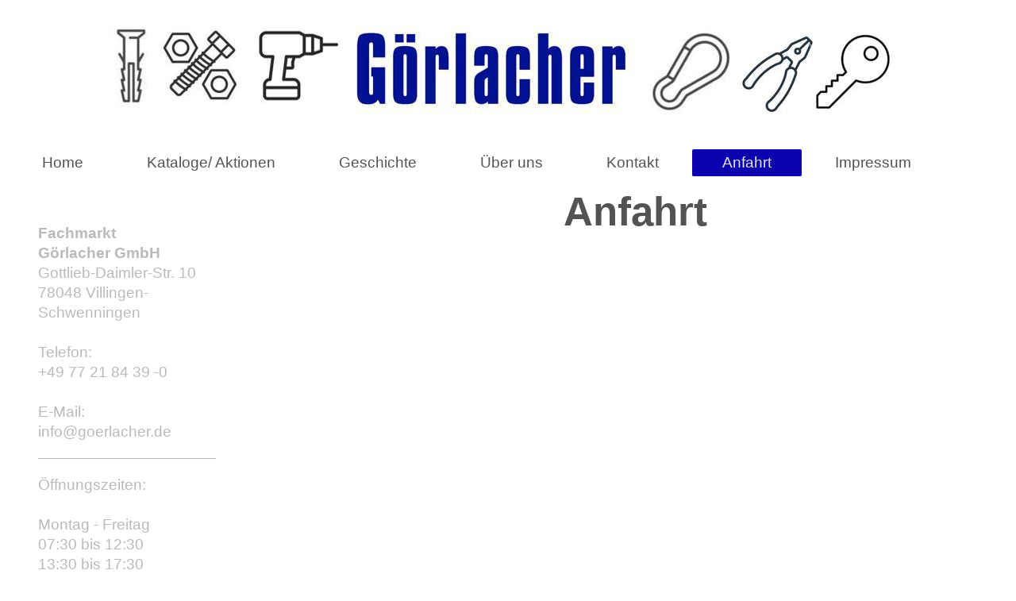

--- FILE ---
content_type: text/html; charset=UTF-8
request_url: https://www.goerlacher.de/anfahrt/
body_size: 3761
content:
<!DOCTYPE html>
<html lang="de"  ><head prefix="og: http://ogp.me/ns# fb: http://ogp.me/ns/fb# business: http://ogp.me/ns/business#">
    <meta http-equiv="Content-Type" content="text/html; charset=utf-8"/>
    <meta name="generator" content="IONOS MyWebsite"/>
        
    <link rel="dns-prefetch" href="//cdn.website-start.de/"/>
    <link rel="dns-prefetch" href="//102.mod.mywebsite-editor.com"/>
    <link rel="dns-prefetch" href="https://102.sb.mywebsite-editor.com/"/>
    <link rel="shortcut icon" href="https://www.goerlacher.de/s/misc/favicon.ico?1369159862"/>
        <title>Handwerkstadt Görlacher GmbH - Anfahrt</title>
    <style type="text/css">@media screen and (max-device-width: 1024px) {.diyw a.switchViewWeb {display: inline !important;}}</style>
    <style type="text/css">@media screen and (min-device-width: 1024px) {
            .mediumScreenDisabled { display:block }
            .smallScreenDisabled { display:block }
        }
        @media screen and (max-device-width: 1024px) { .mediumScreenDisabled { display:none } }
        @media screen and (max-device-width: 568px) { .smallScreenDisabled { display:none } }
                @media screen and (min-width: 1024px) {
            .mobilepreview .mediumScreenDisabled { display:block }
            .mobilepreview .smallScreenDisabled { display:block }
        }
        @media screen and (max-width: 1024px) { .mobilepreview .mediumScreenDisabled { display:none } }
        @media screen and (max-width: 568px) { .mobilepreview .smallScreenDisabled { display:none } }</style>
    <meta name="viewport" content="width=device-width, initial-scale=1, maximum-scale=1, minimal-ui"/>

<meta name="format-detection" content="telephone=no"/>
        <meta name="keywords" content="Anfahrt"/>
            <meta name="description" content="Handwerkstatt Görlacher, Villingen-Schwenningen"/>
            <meta name="robots" content="index,follow"/>
        <link href="//cdn.website-start.de/templates/2134/style.css?1758547156484" rel="stylesheet" type="text/css"/>
    <link href="https://www.goerlacher.de/s/style/theming.css?1734972090" rel="stylesheet" type="text/css"/>
    <link href="//cdn.website-start.de/app/cdn/min/group/web.css?1758547156484" rel="stylesheet" type="text/css"/>
<link href="//cdn.website-start.de/app/cdn/min/moduleserver/css/de_DE/common,shoppingbasket?1758547156484" rel="stylesheet" type="text/css"/>
    <link href="//cdn.website-start.de/app/cdn/min/group/mobilenavigation.css?1758547156484" rel="stylesheet" type="text/css"/>
    <link href="https://102.sb.mywebsite-editor.com/app/logstate2-css.php?site=64061089&amp;t=1769875492" rel="stylesheet" type="text/css"/>

<script type="text/javascript">
    /* <![CDATA[ */
var stagingMode = '';
    /* ]]> */
</script>
<script src="https://102.sb.mywebsite-editor.com/app/logstate-js.php?site=64061089&amp;t=1769875492"></script>

    <link href="//cdn.website-start.de/templates/2134/print.css?1758547156484" rel="stylesheet" media="print" type="text/css"/>
    <script type="text/javascript">
    /* <![CDATA[ */
    var systemurl = 'https://102.sb.mywebsite-editor.com/';
    var webPath = '/';
    var proxyName = '';
    var webServerName = 'www.goerlacher.de';
    var sslServerUrl = 'https://www.goerlacher.de';
    var nonSslServerUrl = 'http://www.goerlacher.de';
    var webserverProtocol = 'http://';
    var nghScriptsUrlPrefix = '//102.mod.mywebsite-editor.com';
    var sessionNamespace = 'DIY_SB';
    var jimdoData = {
        cdnUrl:  '//cdn.website-start.de/',
        messages: {
            lightBox: {
    image : 'Bild',
    of: 'von'
}

        },
        isTrial: 0,
        pageId: 923851402    };
    var script_basisID = "64061089";

    diy = window.diy || {};
    diy.web = diy.web || {};

        diy.web.jsBaseUrl = "//cdn.website-start.de/s/build/";

    diy.context = diy.context || {};
    diy.context.type = diy.context.type || 'web';
    /* ]]> */
</script>

<script type="text/javascript" src="//cdn.website-start.de/app/cdn/min/group/web.js?1758547156484" crossorigin="anonymous"></script><script type="text/javascript" src="//cdn.website-start.de/s/build/web.bundle.js?1758547156484" crossorigin="anonymous"></script><script type="text/javascript" src="//cdn.website-start.de/app/cdn/min/group/mobilenavigation.js?1758547156484" crossorigin="anonymous"></script><script src="//cdn.website-start.de/app/cdn/min/moduleserver/js/de_DE/common,shoppingbasket?1758547156484"></script>
<script type="text/javascript" src="https://cdn.website-start.de/proxy/apps/ehei5t/resource/dependencies/"></script><script type="text/javascript">
                    if (typeof require !== 'undefined') {
                        require.config({
                            waitSeconds : 10,
                            baseUrl : 'https://cdn.website-start.de/proxy/apps/ehei5t/js/'
                        });
                    }
                </script><script type="text/javascript" src="//cdn.website-start.de/app/cdn/min/group/pfcsupport.js?1758547156484" crossorigin="anonymous"></script>    <meta property="og:type" content="business.business"/>
    <meta property="og:url" content="https://www.goerlacher.de/anfahrt/"/>
    <meta property="og:title" content="Handwerkstadt Görlacher GmbH - Anfahrt"/>
            <meta property="og:description" content="Handwerkstatt Görlacher, Villingen-Schwenningen"/>
                <meta property="og:image" content="https://www.goerlacher.de/s/misc/logo.JPG?t=1764222370"/>
        <meta property="business:contact_data:country_name" content="Deutschland"/>
    
    
    
    
    
    
    
    
</head>


<body class="body   cc-pagemode-default diyfeSidebarLeft diy-layout-fullWidth diy-market-de_DE" data-pageid="923851402" id="page-923851402">
    
    <div class="diyw">
        <div class="diyweb">
<div class="diywebGutter">
<div class="diywebHeader diyfeCA diyfeCA2">

<div class="diywebHeader-item diywebMobileNavigation">

<nav id="diyfeMobileNav" class="diyfeCA diyfeCA2" role="navigation">
    <a title="Navigation aufklappen/zuklappen">Navigation aufklappen/zuklappen</a>
    <ul class="mainNav1"><li class=" hasSubNavigation"><a data-page-id="923851392" href="https://www.goerlacher.de/" class=" level_1"><span>Home</span></a></li><li class=" hasSubNavigation"><a data-page-id="923903618" href="https://www.goerlacher.de/kataloge-aktionen/" class=" level_1"><span>Kataloge/ Aktionen</span></a></li><li class=" hasSubNavigation"><a data-page-id="924221022" href="https://www.goerlacher.de/geschichte/" class=" level_1"><span>Geschichte</span></a></li><li class=" hasSubNavigation"><a data-page-id="923851400" href="https://www.goerlacher.de/über-uns/" class=" level_1"><span>Über uns</span></a></li><li class=" hasSubNavigation"><a data-page-id="923851401" href="https://www.goerlacher.de/kontakt/" class=" level_1"><span>Kontakt</span></a></li><li class="current hasSubNavigation"><a data-page-id="923851402" href="https://www.goerlacher.de/anfahrt/" class="current level_1"><span>Anfahrt</span></a></li><li class=" hasSubNavigation"><a data-page-id="923851403" href="https://www.goerlacher.de/impressum/" class=" level_1"><span>Impressum</span></a></li></ul></nav>
</div>
<div class="diywebHeader-item diywebLogoArea">

    <style type="text/css" media="all">
        /* <![CDATA[ */
                .diyw #website-logo {
            text-align: center !important;
                        padding: 17px 0;
                    }
        
                /* ]]> */
    </style>

    <div id="website-logo">
            <a href="https://www.goerlacher.de/"><img class="website-logo-image" width="1022" src="https://www.goerlacher.de/s/misc/logo.JPG?t=1764222370" alt=""/></a>

            
            </div>


</div>

<div class="diywebHeader-item diywebDesktopNavigation">
<div class="diywebMainNavigation">
<div class="webnavigation"><ul id="mainNav1" class="mainNav1"><li class="navTopItemGroup_1"><a data-page-id="923851392" href="https://www.goerlacher.de/" class="level_1"><span>Home</span></a></li><li class="navTopItemGroup_2"><a data-page-id="923903618" href="https://www.goerlacher.de/kataloge-aktionen/" class="level_1"><span>Kataloge/ Aktionen</span></a></li><li class="navTopItemGroup_3"><a data-page-id="924221022" href="https://www.goerlacher.de/geschichte/" class="level_1"><span>Geschichte</span></a></li><li class="navTopItemGroup_4"><a data-page-id="923851400" href="https://www.goerlacher.de/über-uns/" class="level_1"><span>Über uns</span></a></li><li class="navTopItemGroup_5"><a data-page-id="923851401" href="https://www.goerlacher.de/kontakt/" class="level_1"><span>Kontakt</span></a></li><li class="navTopItemGroup_6"><a data-page-id="923851402" href="https://www.goerlacher.de/anfahrt/" class="current level_1"><span>Anfahrt</span></a></li><li class="navTopItemGroup_7"><a data-page-id="923851403" href="https://www.goerlacher.de/impressum/" class="level_1"><span>Impressum</span></a></li></ul></div>
<div class="webnavigation"></div>
<div class="webnavigation"></div>
</div>
</div>
</div>
</div>

<div class="diywebContent">
<div class="diywebGutter">
<div class="diywebMain">
<div class="diyfeCA diyfeCA1">

        <div id="content_area">
        	<div id="content_start"></div>
        	
        
        <div id="matrix_1025871299" class="sortable-matrix" data-matrixId="1025871299"><div class="n module-type-header diyfeLiveArea "> <h1><span class="diyfeDecoration">Anfahrt</span></h1> </div><div class="n module-type-googlemaps diyfeLiveArea "> 
            <a style="display:block;" href="https://www.google.com/maps/search/?api=1&amp;channel=mws-visit&amp;hl=de-DE&amp;query=48.077760,8.452658" target="_blank">            
            <img id="map_image_5789784221" style="margin:auto; max-width:100%;" height="750" data-src="https://maps.googleapis.com/maps/api/staticmap?channel=mws-visit&amp;language=de_DE&amp;center=48.078416815686%2C8.4533765569343&amp;zoom=17&amp;size=589x750&amp;maptype=hybrid&amp;client=gme-11internet&amp;markers=48.077760,8.452658&amp;signature=wvoofSo7TFnIB8ota4a1oGAuJ_8=" src="" alt=""/>
                 
        </a>
        <script type="text/javascript">
            /* <![CDATA[ */
            var lazyload = function () {
                var mapImage = jQuery('#map_image_5789784221');

                var windowTop = jQuery(window).scrollTop();
                var windowBottom = windowTop + jQuery(window).height();

                var mapTop = mapImage.offset().top;
                var mapBottom = mapTop + mapImage.height();

                if ((mapImage.attr('src') === '') && (windowTop <= mapBottom) && (windowBottom >= mapTop)) {
                    mapImage.attr('src', mapImage.data('src'));
                    mapImage.removeData('src');
                    mapImage.removeAttr('height');
                }
            };
            jQuery(document).ready(lazyload);
            jQuery(window).scroll(lazyload);
            /* ]]> */
        </script>
     </div></div>
        
        
        </div>
</div>
</div>
<div class="diywebSecondary diyfeCA diyfeCA3">
<div class="diywebGutter">
<div id="matrix_1025871288" class="sortable-matrix" data-matrixId="1025871288"><div class="n module-type-text diyfeLiveArea "> <p><strong>Fachmarkt</strong></p>
<p><strong>Görlacher GmbH</strong><br/>
Gottlieb-Daimler-Str. 10<br/>
78048 Villingen-Schwenningen</p>
<p> </p>
<p>Telefon:</p>
<p>+49 77 21 84 39 -0</p>
<p> </p>
<p>E-Mail: info@goerlacher.de</p> </div><div class="n module-type-hr diyfeLiveArea "> <div style="padding: 15px 0px">
    <div class="hr"></div>
</div>
 </div><div class="n module-type-text diyfeLiveArea "> <p>Öffnungszeiten:</p>
<p> </p>
<p>Montag - Freitag  </p>
<p>07:30 bis 12:30</p>
<p>13:30 bis 17:30</p>
<p> </p>
<p>Samstag</p>
<p>geschlossen</p> </div><div class="n module-type-hr diyfeLiveArea "> <div style="padding: 12px 0px">
    <div class="hr"></div>
</div>
 </div><div class="n module-type-text diyfeLiveArea "> <p><strong>Hier erhalten sie Beratung vom Fachmann.<br/></strong></p> </div><div class="n module-type-hr diyfeLiveArea "> <div style="padding: 11px 0px">
    <div class="hr"></div>
</div>
 </div></div>
</div>

</div>
</div>
</div>


<div class="diywebGutter">
<div class="diywebFooter diyfeCA diyfeCA4">
<div class="diywebGutter">
<div id="contentfooter">
    <div class="leftrow">
                        <a rel="nofollow" href="javascript:window.print();">
                    <img class="inline" height="14" width="18" src="//cdn.website-start.de/s/img/cc/printer.gif" alt=""/>
                    Druckversion                </a> <span class="footer-separator">|</span>
                <a href="https://www.goerlacher.de/sitemap/">Sitemap</a>
                        <br/> © Handwerkstadt Görlacher GmbH
            </div>
    <script type="text/javascript">
        window.diy.ux.Captcha.locales = {
            generateNewCode: 'Neuen Code generieren',
            enterCode: 'Bitte geben Sie den Code ein'
        };
        window.diy.ux.Cap2.locales = {
            generateNewCode: 'Neuen Code generieren',
            enterCode: 'Bitte geben Sie den Code ein'
        };
    </script>
    <div class="rightrow">
                    <span class="loggedout">
                <a rel="nofollow" id="login" href="https://login.1and1-editor.com/64061089/www.goerlacher.de/de?pageId=923851402">
                    Login                </a>
            </span>
                <p><a class="diyw switchViewWeb" href="javascript:switchView('desktop');">Webansicht</a><a class="diyw switchViewMobile" href="javascript:switchView('mobile');">Mobile-Ansicht</a></p>
                <span class="loggedin">
            <a rel="nofollow" id="logout" href="https://102.sb.mywebsite-editor.com/app/cms/logout.php">Logout</a> <span class="footer-separator">|</span>
            <a rel="nofollow" id="edit" href="https://102.sb.mywebsite-editor.com/app/64061089/923851402/">Seite bearbeiten</a>
        </span>
    </div>
</div>
            <div id="loginbox" class="hidden">
                <script type="text/javascript">
                    /* <![CDATA[ */
                    function forgotpw_popup() {
                        var url = 'https://passwort.1und1.de/xml/request/RequestStart';
                        fenster = window.open(url, "fenster1", "width=600,height=400,status=yes,scrollbars=yes,resizable=yes");
                        // IE8 doesn't return the window reference instantly or at all.
                        // It may appear the call failed and fenster is null
                        if (fenster && fenster.focus) {
                            fenster.focus();
                        }
                    }
                    /* ]]> */
                </script>
                                <img class="logo" src="//cdn.website-start.de/s/img/logo.gif" alt="IONOS" title="IONOS"/>

                <div id="loginboxOuter"></div>
            </div>
        

</div>
</div>
</div>
</div>
    </div>

    
    </body>


<!-- rendered at Thu, 27 Nov 2025 06:46:10 +0100 -->
</html>
